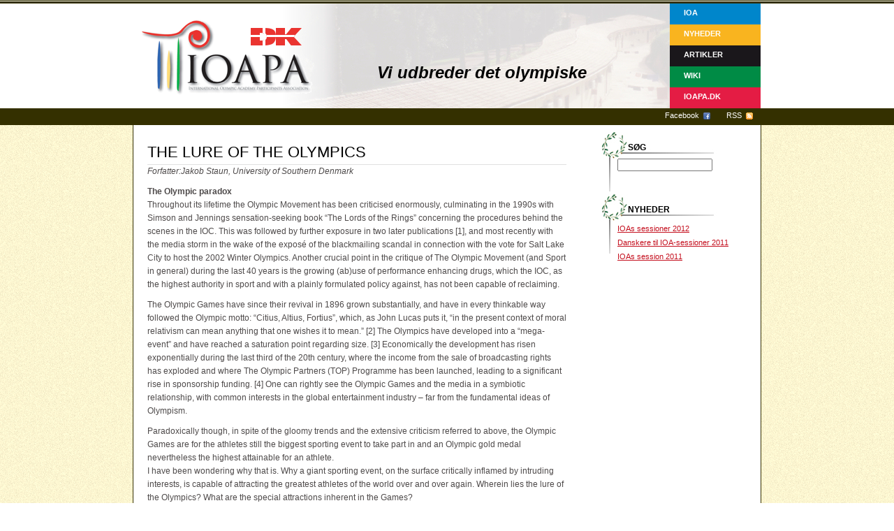

--- FILE ---
content_type: text/html; charset=UTF-8
request_url: http://www.ioapa.dk/artikler/the-lure-of-the-olympics/
body_size: 19309
content:
<!DOCTYPE html PUBLIC "-//W3C//DTD XHTML 1.0 Transitional//EN" "http://www.w3.org/TR/xhtml1/DTD/xhtml1-transitional.dtd">
<html xmlns="http://www.w3.org/1999/xhtml">

<head profile="http://gmpg.org/xfn/11">
<meta http-equiv="Content-Type" content="text/html; charset=UTF-8" />

<title>IOAPA.DK   &raquo; The Lure of the Olympics</title>

<meta name="generator" content="WordPress 4.3.34" />

<link rel="stylesheet" href="http://www.ioapa.dk/wp-content/themes/ioapa2010/style.css" type="text/css" media="all" />
<link rel="stylesheet" href="http://www.ioapa.dk/wp-content/themes/ioapa2010/print.css" type="text/css" media="print" />
<link rel="alternate" type="application/rss+xml" title="IOAPA.DK RSS Feed" href="http://www.ioapa.dk/feed/" />
<link rel="pingback" href="http://www.ioapa.dk/xmlrpc.php" />
<link rel="alternate" type="application/rss+xml" title="IOAPA.DK &raquo; The Lure of the Olympics Kommentarfeed" href="http://www.ioapa.dk/artikler/the-lure-of-the-olympics/feed/" />
		<script type="text/javascript">
			window._wpemojiSettings = {"baseUrl":"http:\/\/s.w.org\/images\/core\/emoji\/72x72\/","ext":".png","source":{"concatemoji":"http:\/\/www.ioapa.dk\/wp-includes\/js\/wp-emoji-release.min.js?ver=4.3.34"}};
			!function(e,n,t){var a;function o(e){var t=n.createElement("canvas"),a=t.getContext&&t.getContext("2d");return!(!a||!a.fillText)&&(a.textBaseline="top",a.font="600 32px Arial","flag"===e?(a.fillText(String.fromCharCode(55356,56812,55356,56807),0,0),3e3<t.toDataURL().length):(a.fillText(String.fromCharCode(55357,56835),0,0),0!==a.getImageData(16,16,1,1).data[0]))}function i(e){var t=n.createElement("script");t.src=e,t.type="text/javascript",n.getElementsByTagName("head")[0].appendChild(t)}t.supports={simple:o("simple"),flag:o("flag")},t.DOMReady=!1,t.readyCallback=function(){t.DOMReady=!0},t.supports.simple&&t.supports.flag||(a=function(){t.readyCallback()},n.addEventListener?(n.addEventListener("DOMContentLoaded",a,!1),e.addEventListener("load",a,!1)):(e.attachEvent("onload",a),n.attachEvent("onreadystatechange",function(){"complete"===n.readyState&&t.readyCallback()})),(a=t.source||{}).concatemoji?i(a.concatemoji):a.wpemoji&&a.twemoji&&(i(a.twemoji),i(a.wpemoji)))}(window,document,window._wpemojiSettings);
		</script>
		<style type="text/css">
img.wp-smiley,
img.emoji {
	display: inline !important;
	border: none !important;
	box-shadow: none !important;
	height: 1em !important;
	width: 1em !important;
	margin: 0 .07em !important;
	vertical-align: -0.1em !important;
	background: none !important;
	padding: 0 !important;
}
</style>
<!-- This site uses the Google Analytics by Yoast plugin v5.4.5 - Universal enabled - https://yoast.com/wordpress/plugins/google-analytics/ -->
<script type="text/javascript">
	(function(i,s,o,g,r,a,m){i['GoogleAnalyticsObject']=r;i[r]=i[r]||function(){
		(i[r].q=i[r].q||[]).push(arguments)},i[r].l=1*new Date();a=s.createElement(o),
		m=s.getElementsByTagName(o)[0];a.async=1;a.src=g;m.parentNode.insertBefore(a,m)
	})(window,document,'script','//www.google-analytics.com/analytics.js','__gaTracker');

	__gaTracker('create', 'UA-10586486-4', 'auto');
	__gaTracker('set', 'forceSSL', true);
	__gaTracker('send','pageview');

</script>
<!-- / Google Analytics by Yoast -->
<script type='text/javascript' src='http://www.ioapa.dk/wp-includes/js/swfobject.js?ver=2.2-20120417'></script>
<script type='text/javascript' src='http://www.ioapa.dk/wp-includes/js/jquery/jquery.js?ver=1.11.3'></script>
<script type='text/javascript' src='http://www.ioapa.dk/wp-includes/js/jquery/jquery-migrate.min.js?ver=1.2.1'></script>
<script type='text/javascript' src='http://www.ioapa.dk/wp-content/themes/ioapa2010/menu.js?ver=2.3'></script>
<link rel="EditURI" type="application/rsd+xml" title="RSD" href="http://www.ioapa.dk/xmlrpc.php?rsd" />
<link rel="wlwmanifest" type="application/wlwmanifest+xml" href="http://www.ioapa.dk/wp-includes/wlwmanifest.xml" /> 
<meta name="generator" content="WordPress 4.3.34" />
<link rel='canonical' href='http://www.ioapa.dk/artikler/the-lure-of-the-olympics/' />
<link rel='shortlink' href='http://www.ioapa.dk/?p=26' />
<!-- <meta name="NextGEN" version="2.1.7" /> -->
<link id='MediaRSS' rel='alternate' type='application/rss+xml' title='NextGEN Gallery RSS Feed' href='http://www.ioapa.dk/wp-content/plugins/nextgen-gallery/products/photocrati_nextgen/modules/ngglegacy/xml/media-rss.php' />
</head>
<body>
<div class="wrapper">
	
		<div id="head">
			
			<h1><a href="http://www.ioapa.dk/"><span>IOAPA.DK</span></a></h1>
			<h2>Vi udbreder det olympiske</h2>
			
			<div id="menu">
    			<ul>
							<li class='page-9 top menu-1'><a class='down' href='http://www.ioapa.dk/ioa/'>IOA</a><div class='floatlayer'><p class='backgroundlayer'></p><ul class='sub'><li class='page-31'><a href='http://www.ioapa.dk/ioa/danske-ioa-deltagere/'>Danske IOA deltagere</a></li><li class='page-44'><a href='http://www.ioapa.dk/ioa/ioapas-session-2003/'>IOAPAs session 2003</a></li><li class='page-45'><a href='http://www.ioapa.dk/ioa/ioas-post-graduate-session-2003/'>IOAs Post-Graduate session 2003</a></li><li class='page-50'><a href='http://www.ioapa.dk/ioa/ioas-session-for-unge-2002-cs/'>IOAs session for unge 2002 (CS)</a></li><li class='page-41'><a href='http://www.ioapa.dk/ioa/ioas-session-for-unge-2002-kbl/'>IOAs session for unge 2002 (KBL)</a></li><li class='page-42'><a href='http://www.ioapa.dk/ioa/ioas-session-for-unge-2002-lh/'>IOAs session for unge 2002 (LH)</a></li></ul><ul><li class='page-39'><a href='http://www.ioapa.dk/ioa/ioas-session-for-unge-2003-ad/'>IOAs session for unge 2003 (AD)</a></li><li class='page-40'><a href='http://www.ioapa.dk/ioa/ioas-session-for-unge-2003-mm/'>IOAs session for unge 2003 (MM)</a></li><li class='page-37'><a href='http://www.ioapa.dk/ioa/ioas-session-for-unge-2004-pb/'>IOAs session for unge 2004 (PB)</a></li><li class='page-38'><a href='http://www.ioapa.dk/ioa/ioas-session-for-unge-2004-th/'>IOAs session for unge 2004 (TH)</a></li><li class='page-34'><a href='http://www.ioapa.dk/ioa/ioas-session-for-unge-2005-hvo/'>IOAs session for unge 2005 (HVO)</a></li><li class='page-35'><a href='http://www.ioapa.dk/ioa/ioas-session-for-unge-2005-pj/'>IOAs session for unge 2005 (PJ)</a></li></ul><ul><li class='page-36'><a href='http://www.ioapa.dk/ioa/ioas-session-for-unge-2005-s/'>IOAs session for unge 2005 (SM)</a></li><li class='page-43'><a href='http://www.ioapa.dk/ioa/ioas-session-for-unge-2005-doas-briefing-af-danske-deltagere/'>IOAs session for unge 2005 &#8211; DOAs briefing af danske deltagere</a></li><li class='page-32'><a href='http://www.ioapa.dk/ioa/ioas-session-for-unge-2006-jm/'>IOAs session for unge 2006 (JM)</a></li><li class='page-33'><a href='http://www.ioapa.dk/ioa/ioas-session-for-unge-2006-mk/'>IOAs session for unge 2006 (MK)</a></li><li class='page-48'><a href='http://www.ioapa.dk/ioa/ioas-session-for-unge-2008-ast/'>IOAs session for unge 2008 (AST)</a></li><li class='page-47'><a href='http://www.ioapa.dk/ioa/ioas-session-for-unge-2008-kb/'>IOAs session for unge 2008 (KB)</a></li><li class='page-49'><a href='http://www.ioapa.dk/ioa/ioas-session-for-unge-2008-address-on-behalf-of-the-young-participants/'>IOAs session for unge 2008 &#8211; Address on behalf of the Young Participants</a></li></ul></div></li><li class='page-96 top menu-2'><a href='http://www.ioapa.dk/nyheder/'>Nyheder</a></li><li class='page-2 top menu-3'><a class='down' href='http://www.ioapa.dk/artikler/'>Artikler</a><div class='floatlayer'><p class='backgroundlayer'></p><ul class='sub'><li class='page-16'><a href='http://www.ioapa.dk/artikler/building-an-olympic-website/'>Building an Olympic Website</a></li><li class='page-27'><a href='http://www.ioapa.dk/artikler/critical-review-js/'>Critical Review (JS)</a></li><li class='page-14'><a href='http://www.ioapa.dk/artikler/critical-review-msm/'>Critical Review (MSM)</a></li><li class='page-15'><a href='http://www.ioapa.dk/artikler/cultural-analysis-of-arhus-stadium-anno-1920/'>Cultural Analysis of Århus Stadium anno 1920</a></li><li class='page-22'><a href='http://www.ioapa.dk/artikler/danish-national-olympic-session-2003/'>Danish National Olympic Session 2003</a></li><li class='page-23'><a href='http://www.ioapa.dk/artikler/den-konstruerede-sportsud%c3%b8ver/'>Den konstruerede sportsudøver</a></li></ul><ul><li class='page-20'><a href='http://www.ioapa.dk/artikler/den-olympiske-iscenes%c3%a6ttelse/'>Den Olympiske Iscenesættelse</a></li><li class='page-175'><a href='http://www.ioapa.dk/artikler/fra-aboriginere-til-bananer-i-pyjamas/'>Fra aboriginere til Bananer i pyjamas</a></li><li class='page-29'><a href='http://www.ioapa.dk/artikler/graesk-volleyballfest/'>Græsk volleyballfest</a></li><li class='page-11'><a href='http://www.ioapa.dk/artikler/jimmy-carter-lederstil-og-boykot/'>Jimmy Carter &#8211; Lederstil og boykot</a></li><li class='page-19'><a href='http://www.ioapa.dk/artikler/kan-de-olympiske-lege-stoppe-krig/'>Kan de Olympiske Lege stoppe krig?</a></li><li class='page-12'><a href='http://www.ioapa.dk/artikler/ol-og-politik/'>OL og politik</a></li><li class='page-21'><a href='http://www.ioapa.dk/artikler/olympism-and-its-ethic/'>Olympism and its Ethic</a></li></ul><ul><li class='page-25'><a href='http://www.ioapa.dk/artikler/olympisme-en-ideologi/'>Olympisme; En ideologi?</a></li><li class='page-17'><a href='http://www.ioapa.dk/artikler/programming-an-olympic-website/'>Programming an Olympic Website</a></li><li class='page-18'><a href='http://www.ioapa.dk/artikler/qa-ioapa-dk-webmaster/'>Q&#038;A – IOAPA.DK Webmaster</a></li><li class='page-13'><a href='http://www.ioapa.dk/artikler/sport-psychology-and-olympism-how-research-on-learning-transferable-life-skills-through-sport-can-help-the-olympic-ideal-become-a-reality/'>Sport Psychology and Olympism: How Research on Learning Transferable Life Skills Through Sport Can Help The Olympic Ideal Become a Reality</a></li><li class='page-24'><a href='http://www.ioapa.dk/artikler/the-2003-danish-torch-relay/'>The 2003 Danish Torch Relay</a></li><li class='page-26 current'><a href='http://www.ioapa.dk/artikler/the-lure-of-the-olympics/'>The Lure of the Olympics</a></li><li class='page-28'><a href='http://www.ioapa.dk/artikler/til-ols-strandfest/'>Til OL&#8217;s strandfest</a></li></ul></div></li><li class='page-5 top menu-4'><a href='http://www.ioapa.dk/wiki/'>Wiki</a></li><li class='page-10 top menu-5'><a href='http://www.ioapa.dk/ioapa-dk/'>IOAPA.DK</a></li>    			</ul>
			</div>
			
			<div id="navbar">
					 <ul>
					 		 <li class="facebook"><a href="http://www.facebook.com/group.php?gid=119486891416059" title="IOAPA.DK p&aring; Facebook">Facebook</a></li>
							 <li class="rss"><a href="http://www.ioapa.dk/feed/" title="IOAPA.DKs nyhedsfeed">RSS</a></li>
					 </ul>
			</div>
		
		<!--afslutter head-->
		</div>
	
		<div class="wrapper2">
		<div id="content">
<!--page.php-->

	<!--loop starts-->
    
			<div class="posts">

		<!--shows the title-->
			<h2 id="post-26">The Lure of the Olympics</h2>
			
		<!--shows meta-information -->			
			<ul class='post-meta'>
<li><span class='post-meta-key'>Forfatter:</span>Jakob Staun, University of Southern Denmark</li>
</ul>
		
		<!--starts text-->
			<p><strong>The Olympic paradox</strong><br />
Throughout its lifetime the Olympic Movement has been criticised enormously, culminating in the 1990s with Simson and Jennings sensation-seeking book “The Lords of the Rings&#8221; concerning the procedures behind the scenes in the IOC. This was followed by further exposure in two later publications [1], and most recently with the media storm in the wake of the exposé of the blackmailing scandal in connection with the vote for Salt Lake City to host the 2002 Winter Olympics. Another crucial point in the critique of The Olympic Movement (and Sport in general) during the last 40 years is the growing (ab)use of performance enhancing drugs, which the IOC, as the highest authority in sport and with a plainly formulated policy against, has not been capable of reclaiming.</p>
<p>The Olympic Games have since their revival in 1896 grown substantially, and have in every thinkable way followed the Olympic motto: &#8220;Citius, Altius, Fortius&#8221;, which, as John Lucas puts it, &#8220;in the present context of moral relativism can mean anything that one wishes it to mean.&#8221; [2] The Olympics have developed into a &#8220;mega-event&#8221; and have reached a saturation point regarding size. [3] Economically the development has risen exponentially during the last third of the 20th century, where the income from the sale of broadcasting rights has exploded and where The Olympic Partners (TOP) Programme has been launched, leading to a significant rise in sponsorship funding. [4] One can rightly see the Olympic Games and the media in a symbiotic relationship, with common interests in the global entertainment industry &#8211; far from the fundamental ideas of Olympism.</p>
<p>Paradoxically though, in spite of the gloomy trends and the extensive criticism referred to above, the Olympic Games are for the athletes still the biggest sporting event to take part in and an Olympic gold medal nevertheless the highest attainable for an athlete.<br />
I have been wondering why that is. Why a giant sporting event, on the surface critically inflamed by intruding interests, is capable of attracting the greatest athletes of the world over and over again. Wherein lies the lure of the Olympics? What are the special attractions inherent in the Games?<br />
In the following I will try to examine more closely the above mentioned questions, by taking a specific look at the Olympic ideals [5] contrary to the realities in the world of sports. To really comprehend the attraction of the Olympics it is necessary to put oneself in the athletes&#8217; place and not just contemplate the phenomenon from without. Therefore I will take different athletes&#8217; comments on participating in the Olympic Games as my point of departure, to try to reach the essence of their Olympic experience.</p>
<p><strong>The sport under fire</strong><br />
Through the 1970s and 80s sport was heavily criticised by left-wing cultural critics. Sport was blamed for being a reflection of the capitalist society, which it originated from. Parallels were drawn from capitalist ideas about the logic of the market forces and the everlasting strive for growth to the high performance athletes&#8217; quest for records and urge for economic interests. The growing violence and aggression in sport was expressive of an increased selfishness and individuality as well. French Jean-Marie Brohm, one of the most influential of the Marxist sports critics, saw the Olympic Games as a symbol of &#8220;the capitalist sport-industry&#8221; and called for anti-Olympic propaganda:</p>
<p><em>Quel Corps? Seeks to aid all comrades, all trade union and political organisations to develop the necessary anti-Olympic activity and expose the Games for the masquerade they are. The Olympics serve to camouflage the class struggle. They are the highest expression of the moronic sports spectacle, hammering home the ideology of the ruling class. They are the most spectacular example of the repressive functions of the institutions of sport which is a brake on the struggle of workers everywhere against their bourgeoisies and bureaucracies. </em>[6]</p>
<p>According to Brohm&#8217;s analogies the athletes were victims of the institutional repression of sport. They were exposed for &#8220;brainwashing and Pavlovian conditioning&#8221; [7] when they were sent to training camps or &#8220;detention centres&#8221;. The athletes were, according to the Marxist sport critique, alarmingly reified. They were tools of the men in power, acted on false consciousness and had nothing to object to the organisation of trainers, doctors and psychologists, who were responsible for &#8220;manipulation of human robots&#8221; and &#8220;totalitarian mobilisation of the athletes to produce maximum performance&#8221;. [8]</p>
<p>Since mid-70s when Brohm brought this spate of words against the Olympic Movement and high-performance sport in general, and &#8220;killed Coubertin a second time&#8221; as Yves Pierre Boulongne has expressed it [9], sports criticism has reflected the political development of society. Thus the last 10-15 years the critical currents have been concentrating on the rage of the &#8220;doping ghost&#8221;, the economical influence in the world of sports (and not least the connection of &#8220;the two evils&#8221;) and anti-democratic forms of organisations. So the present sports criticism depicts, exactly as the early criticism albeit in another &#8220;wrapping&#8221;, the appearances of sport as a reflection of contemporary age.<br />
As mentioned above the Olympic Movement has not escaped the criticism. A number of critics of the Olympic Movement have approached the problems from a regional or national perspective focusing on the financial and social consequences of hosting the Olympic Games (or just joining the bidding process). Helen Lenskyj represents this critical approach to the Olympics. In her book &#8220;The Best Olympics Ever? Social Impacts of Sydney 2000&#8221; she describes, among other issues, how the media&#8217;s presentation of the Olympic Games as a valuable acquisition for Sydney and for the entire New South Wales conceals the economical and social costs for the weakest part of society in particular. She points out the great environmental expenses in the construction of the cycling velodrome, the beachvolleyball stadium and other Olympic arenas. She also shows how the organisers, the &#8220;white&#8221; and liberal Australians, create a misconception in the international society by employing the native Aboriginal in ceremonial- and in public relations. We are given the impression that the Olympic Games have a positive effect on conditions for the poor and native inhabitants. This however is not the case [10]. Through the book she generally argues for her point of view, that &#8220;the Olympic metaphors&#8221; which characterises the Olympic discourse [11] are used to mythologize</p>
<p><em>&#8220;the pure Olympic Athlete&#8221; and &#8220;pure Olympic sport&#8221; &#8211; ahistorical and decontextualised concepts that obscure the everyday business, political, and sporting practises that comprise the Olympic industry. </em>[12]</p>
<p>Lenskyj calls further attention to the resemblance between &#8220;the Olympic circus&#8221; and the 1970s American fitness movement. Critics then renamed the fitness movement to &#8220;the fitness industry&#8221; when it were elucidated, that in reality it was more business than fitness and that profit was the overriding end. In keeping with this the Olympic Movement is now referred to as &#8220;the Olympic Industry&#8221; by many of its critics.<br />
<em>Obviously more complex than a mere sixteenday sporting event, the Olympics are systematically organized to maximize private sector investment, to generate multi-billion-dollar television revenues, and to capitalize on the competition between transnational corporations for exclusive Olympic sponsorship status.</em>[13]</p>
<p>According to the present critics, sport is rotten and destroyed by commercial interests. Sport has dissociated itself too far from the moral and educational ideals, which since the development of modern sport have been the legitimacy of the global support to sport and which are celebrated in the Olympic discourse.<br />
The question is whether there are traces of any Olympic spirit in the present world of sport.<br />
Is Coubertin&#8217;s directions hopelessly outdated, or is there an explanation of the apparent deviation from the highly celebrated ideals?</p>
<p><strong>The Spirit of Sport vs. the Essence of Sport</strong><br />
It is Coubertin&#8217;s ideals of sport that has made the basis of the dogmatic conception of sport as an educational and character building phenomenon, which has characterised the debate about sport&#8217;s societal role in modern time. In Dopingdjævlen (1999) (&#8220;The Doping Devil&#8221; [14]) the Danish scholar Verner Møller challenged the obvious idea that sport is a moral good, by suggesting that sport rather than being seen as a moral phenomenon belongs to the field of aesthetics. Since then in the anthology Sportens forførende skønhed (2002) (&#8220;The Seductive Beauty of Sport&#8221;) Møller has expanded this thought and has realised that a true understanding of sport as a phenomenon is best achieved by examining the difference between the Spirit of Sport and the Essence of Sport.<br />
The Spirit of Sport is to be seen as the ideals of sport; the pedagogical and moral values that sport should urge to and express, which stems from Coubertin&#8217;s enthusiasm for what he saw in the English Public Schools in the late 19th century. The fallacies that result from substituting the spirit of sport with sport itself paint a false picture of sport and render a genuine understanding of the realities and different appearances of sport.<br />
Coubertin, who predominantly has been read as an advocate for sport as a moral good, however could see that sport &#8220;needs the freedom of excess. That is its essence, its reason for being, the secret of its moral value.&#8221; [15] Here we see the cornerstone of the Essence of Sport &#8211; its excessive character, most expressively exemplified in the Olympic motto &#8220;Faster &#8211; Higher &#8211; Stronger&#8221;. Implicit herein is the athletes&#8217; pursuit of excellence and priority of performance and results above anything else (even health in some cases). The contrast between the moderate Spirit of Sport and the excessive Essence of Sport becomes even more pronounced in this Coubertin quotation:</p>
<p><em>&#8220;Sport is not physical exercise which is good for everyone on account of its being wise and moderate; sport is the pleasure of the strong, or of those who want to be physically and morally strong. Nothing would kill it more surely than the desire to imprison it within a moderation which is contrary to its essence.&#8221;</em>[16]</p>
<p>When the excessive character of sport is separated from its spirit and ideals, the often extreme appearances of the world of sport in the year 2003 is thus, following this line of thoughts, made more comprehensible. However the press and the sports organisations are compelled to turn a blind eye to these facts and condemn the realities of sport. The reason being that acknowledging that it is the deepest essence of sport, and not a detrimental influence from without, that drives &#8220;evil&#8221; into sport will question the hitherto legitimacy of sport.<br />
Separating essence and spirit of sport is of course a simplification of reality &#8211; as any other theoretical method. The two sides are mutually interwoven, depending on and resulting from each other. One could consider whether it would be more fruitful and perhaps depict a more precise picture simply to divide the world of sport into a high performance “show sport” representing what I have called the essence of sport and an amateur sport maintaining the old virtues and ideals. This would nonetheless just be another simplification of the realities, eliminating any common features between the two types of sport. And since it is widely acknowledged that it is the broadness of participation in sport that creates the elite it would not help us understanding [17] It would probably be without difficulty to find Coubertin quotations to support this division as well, since his thoughts and writings apparently developed throughout his lifetime reflecting his own intellectual development and the parallel development in the world of sports. Thus one could easily find self-contradictory statements in his writings ranging over young age in the late 19th century to his death in 1937.<br />
I like the thought of sport as an essential phenomenon, with a specific fundamental essence implicit in all sporting engagement &#8211; whether this would be the regional wrestling championships for boys under the age of 12 or the Olympic 100 meter final. To understand sport as this essential phenomenon I find Møller’s method most useful, since it explains at one time the diversities and common features of different sports.</p>
<p>The separation of essence and spirit of sport does not necessarily imply that the spirit and ideals are absent in the world of sport. They are on the contrary shown before any sport competition, when the contestants are greeting and showing respect for one another. And in an Olympic context to a considerable extent during the gatherings in the Olympic Village and during the ceremonies, where the athletes are mixed and the competition is not top priority (for a short while). When the athletes on the other hand enter the stadium or the boxing ring and the match is going on, it is the Essence of Sport that reigns and the athletes will do everything in their power to defeat their opponents. Then again after the competition the athletes throw their arms round the opponents&#8217; necks, accepting each other’s opposition with thanks &#8211; and the Spirit of Sport is present again. Of course this is a very simplified example, but nonetheless it comes close to the reality.<br />
With the distinction between the spirit- and the essence of sport in remembrance, and bearing in mind that the one notion does not exclude the other it might now be easier to relate to the athletes&#8217; &#8220;obsession&#8221; of participation and success at the Olympic Games.</p>
<p><strong>Olympism and national identity</strong><br />
In a sporting context the Olympic Games do not appear to be essentially different from other major events like European- or World Championships (EC/WC); it is to a great extent the same competitors, the same top-level sporting standard [18] and apparently just another championship in sequence.<br />
But realities are different. The Olympic Games are for most of the athletes entirely different than any other sporting event. The former Danish Olympic champion in badminton Poul-Erik Høyer describes it before Sydney 2000 like this:</p>
<p><em>“The Olympic Games is one of my greatest experiences. It has meant a lot to me. To be together with a lot of other sports, taking part in something common and share the same intense atmosphere. It is so great&#8230;.” </em>[19]</p>
<p>It is particularly the special atmosphere that exists in the Olympic Village, where all the athletes are accommodated mixed among the different sports and living next door to athletes from other nations plus the participation in the traditional and ritual ceremonies, that separates the Olympic Games from other international competitions.<br />
High performance sport is a hard-bitten and highly specialised profession. Most commonly the athletes are solely occupied by their own sport. At the Olympics then, they acquire a feeling of constituting a national team with athletes from other sports and get the opportunity to learn from each other’s experiences, traditions and methods of training. Furthermore the national team spirit and the acquaintances across sports incite the athletes to visit the Olympic arenas and cheer their team colleagues, to an extent where it does not bother their own competition or the preparations for coming competitions. None of the athletes in the role of the spectator are startled at their colleagues’ excessive urge to win. For them it is an act of naturalness that the endeavour of Sport is expressed during the competition, and acclamation and support further stimulate it. Conversely, for the athlete engaged in competition, it is an experience in the true Olympic Spirit to feel the support from the team members of the national team.<br />
The former chef de mission of the Danish Olympic Team John Christensen tells about the Olympic experience. First about the entry at the Olympic Stadium at the Opening Ceremony<br />
<em>“When we with the Dannebrog </em>[20]<em> in head of the procession enter the Olympic Stadium [&#8230;] even the most hardened get a lump in their throat. It simply gives a kick, an intense experience that can’t be described.” </em>[21]</p>
<p>and he continues about the life in the Olympic Village</p>
<p><em>“[&#8230;] it causes a mood of elation, a feeling of being one big family [&#8230;] I know, that some of the former participants are looking forward exactly to this part of the Games. And I hope, that they can draw the new into the fellowship, so everybody get to know each other across sports.[&#8230;] In fact I will put it like this: that there is actually some truth in saying, that the Olympic Spirit is over us.” </em>[22]</p>
<p>The voluminous interest from the media and the surrounding world and the above mentioned special national team experiences are some of the major differences between e.g. World Championships and Olympic Games. Fivefold Olympic rowing-champion English Steven Redgrave in short describes the difference like this<br />
<em>&#8220;When you are world champion, it&#8217;s for a year, when you are Olympic champion it&#8217;s for life.&#8221; </em>[23]</p>
<p>and continues in the same interview about his Olympic experiences</p>
<p><em>&#8220;I&#8217;ve been a flag bearer at the Opening Ceremony twice, that&#8217;s something special, it&#8217;s only the Olympic Games that has it, bringing all sports together, it&#8217;s fantastic, the Dream team and the tennis players wanting to be there to join the amateurs. They are doing it because of what the Olympics are.&#8221; </em>[24]</p>
<p>It is in fairness to say that the statements above originate from one of the Olympic Movement’s most honoured and highly appreciated athletes, who has achieved unique results through several Olympic Games in succession and hence attained a high status in the Olympic annals. Ignoring that however agreement still prevail among the athletes, that the Olympic Games has got something that e.g. EC and WC do not have.<br />
Whether Redgrave is right considering the highly paid basketball- and tennis players, I will further examine in the following section, where focus will be on the commercial interests in the Olympic Games.</p>
<p><strong>Olympic Games and the commercial interest</strong><br />
As mentioned in the prefatory remarks, one can rightly see the Olympic Games and the media in a symbiotic relationship. Great amounts of money have made their entry into the Olympic Movement long ago, and every more or less decent businessman is trying to profit from the Olympic Games. It is a gold mine to be linked to the Olympic Movement, which is why advertising campaigns before and during the Games often make use of so-called “ambush-marketing” and import Olympic connotations as e.g. the Olympic Rings, known world-class athletes or sentences from the Olympic discourse in the advertisements. The IOC though is highly aware of protecting their “brand” &#8211; the Olympic Rings &#8211; and had few months before the Sydney Games lawfully closed more than 1800 unofficial web-pages taking advantage of official IOC trademarks. [25]<br />
That the media (predominantly the TV-companies) and other companies with economical interests in the Olympic Games have had such a power and influence on the planning and carrying through of the Games and high performance sport in general is not an unambiguous disadvantage for the athletes, although highly disapproved of the critics of sport and of the Olympic Movement. On the contrary the Olympic Games are for many small and marginal sports a much-needed opportunity to obtain coverage in the media. Especially in present day when the media interest and the money are concentrated on a chosen few sports as for instance football, tennis and golf, where the biggest stars and the highest wages and sponsor contracts appear. The 16 days of the Olympic Games are thus also a showroom for athletes of minor sports, where a good performance, a sound personality and a twinkle in the eye might lead the way to a profitable contract. [26]<br />
To please the sponsors and the media co-operators, the IOC is trying to popularise the Olympic Games by enticing the biggest American NBA basketball stars and the best professional football players to join. Other means are taken into action such as changing the rules and restrictions of the sports to make them more suitable for TV broadcasting, with the introduction of a new dress code in women’s volleyball as a preferential example. By such initiatives the IOC risks watering down its own product.</p>
<p><em>“We have to do with a concept, which basal ingredients of sport, competition, progress, internationalism, youth, celebration and fun in spite of a lot of small changes, has been unchallenged for generations. The Olympic Games are unique as compared to other global events such as World Cup in football, especially by their diversity.” </em>[27]</p>
<p>The International Football Federation &#8211; FIFA &#8211; has realised what it is all about. FIFA has decreed that the Olympic football tournament is for players under the age of 23, to ensure focus and attention about their own “mega event” with the biggest and most fêted stars.</p>
<p>In the quotation above Steven Redgrave praises the Olympic Games as a universal arrangement, where all athletes of the world gather in perfect harmony. He is particularly impressed with the fact that the Olympic Movement [28] is capable of attracting the major stars of the American Dream Team in basketball and the tennis players of the ATP- and WTA-tour, who are among the highest paid athletes in the world.<br />
I am under the impression that Redgrave is flattering the realities when saying so. In contrast to his view there are several examples that the athletes from the highly paid sports are not competing at the Olympics, or are allured by the outward circumstances. The Dream Team was accommodated at a nearby luxury hotel in Barcelona 1992, due to circumstances expressed by player John Stockton: “the Olympic spirit for me is to beat the other athletes of the world, not live with them.” [29]<br />
They were like circus horses and enjoyed the great publicity and personal promotion.<br />
Concerning the tennis players &#8211; Swiss Martina Hingis was one of the female players not participating in Sydney 2000; she found it wearisome to go to Australia twice in one year&#8230;. [30] Several other players cancelled their engagement in the Olympics shortly before the start of the tournament with injuries as the most frequent reason. Following the same line there were only 3 players of the men’s top-10 world ranking participating in the Atlanta Olympics. [31] These examples demonstrate that an Olympic gold medal is not worth mentioning in the tennis sport, where the most outstanding is to win a Grand Slam tournament. [32] It is after all remarkable that the Olympic Games are not rated higher in the tennis world, since tennis is considered to be a decent gentleman sport originally played by the aristocracy in the distinguished English clubs. Wimbledon, the most traditional tournament of all, is even characterised by rituals and virtues almost taken out of the Olympic discourse.</p>
<p>Perhaps the reason why the Olympic Games are more attractive in one sport than another can be found in the history of the Olympics. There are sports more classical than others. As an example there are people that holds the opinion that the Olympic Games’ “official” starting-day is the day the track and field events commence at the Olympic Stadium. This might be bound up with the fact that athletics (the stade-race [33]) was the first known event at the Ancient Olympic Games. Other classical sports &#8211; like wrestling, shooting and fencing &#8211; have like athletics been scheduled since the first Modern Olympic Games in Athens in 1896. Tennis was played at the Games in Athens as well, but was taken of the programme to the Amsterdam Games in 1928 not to be included until 60 years later in Seoul 1988. Basketball was first scheduled in 1936 in Berlin and for women as late as in Montreal 1976. Herein part of the explanation may lie why the Olympic Games are not ascribed the almost mythical value, as is the fact in classical sports. [34] Another explanation could be found in the amateur/professional traditions of the sports, which I will not elaborate on here &#8211; in so far as it would require its own paper.<br />
Likewise cycling, a sport which if any is said to be a product of modernity, has been an Olympic sport since 1896. But neither in cycling the special Olympic attraction seems to be inherent. The cycling community is renown for having a most specific culture and are characterised by having different obvious attitudes than other sports, with the doping scandals as an example fresh in memory. [35]<br />
Several cyclists have apparently (like more basketball- and tennis players) predominantly external motives for competing at the Olympic Games. In an article in the Danish Sports-Federation’s magazine Idrætsliv about the expectations and chances of medals for the Danish national cycling team in Sydney 2000, Jimmi Madsen stated:</p>
<p><em>“When you are to sign for contracts and must go further in the cycling community, it is only the gold that counts. The Danes might be satisfied with silver &#8211; I am not.” </em>[36]</p>
<p>Naturally as all other high performance athletes he is going for the gold. Nike did actually hit the nail on the head with the commercial “You don’t win silver, you lose gold!”, which almost catches up with the Olympic motto in the power of expressing the essence of sport most precisely. Still the remark says that it is the opportunity of ensuring a good basis for the coming contract bargaining that is his motive for participating, not the pleasure of representing Denmark at the Olympic Games, as he had done three times before and therefore if any should know what to expect.<br />
A picture is delineated of some certain sports which do not care a hoot about the Olympic ideals and in which the athletes are more determined on profitable contracts and sponsor agreements.<br />
I think that Steven Redgrave has seen the realities through “Olympic eyes” and that unfortunately the facts are not as unequivocal as he expresses. The differences in the sports’ affinity to the Olympic Movement might be explained by a combination of the history of the sports, their traditions and specific cultures, the amateur vs. professional status of the implied athletes, the media exposure of the sports and economical foundation derived from that.</p>
<p><strong>The magic of the Olympics</strong><br />
As already mentioned a lot of critics find the Olympic idea outdated; they think that sport has dissociated itself too far from the thoughts and ideals, that are the basis of the Olympic idea. What is more interesting and should be given more importance is the attitudes and experiences of the involved athletes. The Danish sailor Michaëla Ward, who was in Sydney running for election to the IOC’s Athletes Commission, gave the following answer to the question whether the IOC scandals had had an impact on the athletes’ attitude to the Olympic Games:</p>
<p><em>“No, I will not say that it has. For most of the sailors the Olympic Games are still the highest attainable. <strong>A gold medal has not been devalued for that reason</strong>. [&#8230;] I do not think that the sailors are considering the problems.” </em>[37]</p>
<p>The above states clearly that even though some IOC members are not playing the game, it does not change the fact that Olympic gold unequalled is the greatest for an athlete. It is not necessary though to sense the medal and the sweetness of success to know the magic of the Olympics, which the following quotation from a press representative of the Danish Olympic team is a clear example of:</p>
<p><em>“One can have strong reservations about commercialism and “dollar control” of this event, but when you witness the atmosphere in the Olympic Village, where all top athletes of the world are walking around in all friendliness, I think the idea of the Games lasts.&#8221; </em>[38]</p>
<p>In conclusion the majority of the athletes are still experiencing a special Olympic attraction, which is unique in a usually cynical and lonely world of high performance sport. However the previous section revealed that there are exceptions, for whom lucrative contracts and economical interests are apparently a greater incentive than the indefinable Olympic experience.<br />
The Olympic Games are unique in the capacity of their diversity. A diversity of sports, cultures, religions and traditions, which altogether causes the attraction that constantly allures the athletes of the world. The Olympic experience is characterised by a combination of the ideals of sport and the essence of sport. By the joy and enthusiasm for the social community with other athletes nationally and internationally before, during and after the competitions. By the combination of the utmost striving for the highly esteemed Olympic gold and the rapture of the traditional rituals and ceremonies.<br />
The Olympic Games are “the symbolic midsummer festival in the life cycle of an athlete” says Olympic historian Arnd Krüger in his book Ritual and Record. [39] A statement the English born long jumper Fiona May (now competing for Italy), who gets the last word, agrees in:</p>
<p><em>“The Olympics is the pinnacle of an athlete’s career and track and field is what makes the Olympics so special. [&#8230;] There is also the history behind the event. It is not about money and fame, it’s about being an athlete. [&#8230;] The Olympics are more meaningful, more spiritual than any other competition. They are special.”</em>[40]</p>
<p><strong>References<br />
</strong>Balzar, John (1999). Alene i Yukon &#8211; verdens hårdeste hundeslædeløb. Lindhardt &amp; Ringhof, Copenhagen.</p>
<p>Bang, Søren (2000a). Det olympiske håb. In: Idrætsliv, nr. 4, 2000. Mølholm, M.M. (ed.) Danish Sports-Federation.</p>
<p>Bang, Søren (2000b). Jimmi Madsen går efter guldet. In: Idrætsliv, nr. 9, 2000. Mølholm, M.M. (ed.). Danish Sports-Federation.</p>
<p>Barney, Robert K., Wenn, Stephen R. &amp; Scott, G. Martyn (2002). Selling the Five Rings. The International Olympic Committee and the Rise of Olympic Commercialism. The University of Utah Press.</p>
<p>Bender, Johan, Brok, Anders &amp; Jørgensen, Per (2000). På sporet af det olympiske. Danish Sports-Federation / Danish Olympic Academi.</p>
<p>Brohm, Jean-Marie (1978). Sport &#8211; A Prison of Measured Time. London.</p>
<p>Coubertin, Pierre de (2000). Olympism. Selected Writings. Editing Director: Norbert Müller. IOC, Lausanne.</p>
<p>Hobermann, John (1986). The Olympic Crisis. Sport, Politics and Moral Order. New Rochelle, New York.</p>
<p>Idorn, John (1996). Idorn&#8217;s OL-historie. Gyldendal.</p>
<p>Jørgensen, Per (2000). Væk med fodbold og journalister! In: Idrætsliv, nr. 10, 2000. Mølholm, M.M. (ed.). Danish Sports-Federation.</p>
<p>Lenskyj, Helen Jefferson (2002). The Best Olympics Ever? Social Impacts of Sydney 2000. State University of New York.</p>
<p>Lucas, John A. (1992). Future of the Olympic Games. Human Kinetics, USA.</p>
<p>Miller, David (2001). Why the olympic games must, and will, survive. In: Olympic Review XXVII-36, IOC.</p>
<p>Milling, Hanna Britt (2000a). Fra stjerne til lærling. In: Idrætsliv, nr. 3, 2000. Mølholm, M.M. (ed.). Danish Sports-Federation.</p>
<p>Milling, Hanna Britt (2000b). OL giver et kick. In: Idrætsliv, nr. 9, 2000. Mølholm, M.M (ed.) Danish Sports-Federation.</p>
<p>Møller, Verner (1999). Dopingdjævlen &#8211; analyse af en hed debat. Gyldendal, Copenhagen.</p>
<p>Møller, Verner &amp; Povlsen, Jørgen (eds.) (2002a). Sportens forførende skønhed. University Press of Southern Denmark.</p>
<p>Møller, Verner (2002b). Cykelsport og fremskridtsoptimisme. In: Idrætshistorisk årbog 2001 &#8211; Sportens væsen og uvæsen. Hansen, Jørn &amp; Skovgaard, Thomas (ed.). University Press of Southern Denmark.</p>
<p>Senn, Alfred E. (1999). Power, Politics, and the Olympic Games. Human Kinetics, USA.</p>
<p>Swadling, Judith (1999). The Ancient Olympic Games. (Second edition). British Museum Press, London, UK.</p>
<p><strong>Notes<br />
</strong>[1] Andrew Jennings: The New Lords of the Rings (1996) and Andrew Jennings: The Great Olympic Swindle (2000).<br />
[2]  Lucas (1992).<br />
[3]  One of the policies of the present IOC-president Mr. Jacques Rogge is that The Olympic Games must not grow bigger in size. An IOC-Commission is right now evaluating the Olympic program to find out where to cut down the size and extent of the games.<br />
[4]  The Olympic Partners (TOP) are a number of world-wide companies buying exclusive rights from the IOC to market their own products in connection with the Olympic Games and to use the five Olympic rings in marketing. Bender (2000). The Olympic Partners counts &#8211; in the writing moment &#8211; Coca Cola, Hancock, Kodak, McDonalds, Panasonic, Samsung, Schlumberger Sema, Sports Illustrated/Time, VISA and Xerox. (<a href="http://www.olympics.org/" onclick="__gaTracker('send', 'event', 'outbound-article', 'http://www.olympics.org/', 'www.olympics.org');">www.olympics.org</a>).<br />
[5]  I will in the present paper use the concepts Olympic ideals and Ideals of Sport indiscriminately, since I find them only distinct by the context.<br />
[6]  Brohm (1978).<br />
[7]  Brohm (1978).<br />
[8]  Brohm (1978).<br />
[9]  Lucas (1992).<br />
[10]  A distinct parallel to Brohm&#8217;s criticism of Sports&#8217; (here exemplified with the Olympic Movement) exploitation of man.<br />
[11]  As for instance olympism, &#8220;Olympic spirit&#8221;, &#8220;the Olympic family&#8221; etc.<br />
[12]  Lenskyj (2002).<br />
[13]  Lenskyj (2002).<br />
[14]  In the process of being translated into English.<br />
[15]  Coubertin (2000).<br />
[16]  Hobermann (1986).<br />
[17]  “For every hundred who engage in physical culture, fifty must engage in sports. For every fifty who engage in sports, twenty must specialize. For every twenty who specialize, five must be capable of astonishing feats. All this holds together and is interrelated.” Coubertin (2000).<br />
[18]  The sporting level is in fact lower at the Olympic Games in some sports. For instance in handball, which is very widespread in most European nations, the European Championships are a far more difficult tournament than the Olympic handball tournament, since all continents must be present at the Olympics and only five European nations are allowed to participate. Similarly in other sports, there are restrictions on how many athletes each nation must enter.<br />
[19]  Milling (2000a). (My translation).<br />
[20]  The name of the Danish flag.<br />
[21]  Milling (2000b). (My translation).<br />
[22]  Milling (2000b). (My translation).<br />
[23]  Miller (2001). (My translation).<br />
[24]  Miller (2001). (My translation).<br />
[25]  Barney (2002).<br />
[26]  In Denmark, curling has underwent a “boom” in the wake of the success in the Nagano Olympics where the Danish women’s team won silver medals and got a good press.<br />
[27]  Jørgensen (2000).<br />
[28]  Who since the IOC Congress in Baden-Baden in 1981 has abandoned the “pure amateur code”. Lucas (1992).<br />
[29]  Senn (1999).<br />
[30]  Politiken, July 27th 2000.<br />
[31]  “Agassi stands tallest on throne”, Los Angeles Times, August 4th 1996.<br />
[32]  The generic term for Australian Open, French Open, Wimbledon and US Open.<br />
[33]  Swadling (1999).<br />
[34]  Historical facts are from Idorn (1996).<br />
[35]  Møller (1999) and Møller (2002b).<br />
[36]  Bang (2000b). (My translation).<br />
[37]  Bang (2000a). (My translation and my italics).<br />
[38]  “Dagens olympianer: Større end forventet” Politiken, September 28th 2000. (My translation).<br />
[39]  Lucas (1992).<br />
[40]  “Lure of Gold is so Strong for May.” Derby Evening Telegraph, September 4th 2000.</p>
					
		<!--shows number of pages-->
			

	<!-- do not delete-->
	  	
	<!--page.php end-->
		
				<div id="post_meta">
						
						<p class="postmetadata alt">
						
    						
								Du kan f&oslash;lge alle kommentarer gennem <a href='http://www.ioapa.dk/artikler/the-lure-of-the-olympics/feed/'>RSS 2.0</a> feedet.
    
    						    							<!-- Du kan <a href="#respond">skrive en kommentar</a>, eller efterlade et <a href="http://www.ioapa.dk/artikler/the-lure-of-the-olympics/trackback/" rel="trackback">trackback</a> fra din egen side.-->
    							Du er meget velkommen til at <a href="#respond">skrive en kommentar</a> til denne side.
    
    												
						  					</p>
							
				</div>		
	<!--opens comments.php-->
		
<!-- You can start editing here. -->


			<!-- If comments are open, but there are no comments. -->

	 


<div class="respond">

<h3><a name="respond" href="#respond">Skriv en kommentar</a></h3>
<div>
<div class="cancel-comment-reply">
	<small><a rel="nofollow" id="cancel-comment-reply-link" href="/artikler/the-lure-of-the-olympics/#respond" style="display:none;">Klik her for at annullere svar.</a></small>
</div>


<form action="http://www.ioapa.dk/wp-comments-post.php" method="post" id="commentform">


<p><label for="author">Navn (skal udfyldes)</label><br />
<input type="text" name="author" id="author" value="" size="40" tabindex="1" aria-required='true' /></p>

<p><label for="email">E-mail (bliver ikke vist) (skal udfyldes)</label><br />
<input type="text" name="email" id="email" value="" size="40" tabindex="2" aria-required='true' /></p>

<p><label for="url">Hjemmeside</label><br />
<input type="text" name="url" id="url" value="" size="40" tabindex="3" /></p>


<!--<p><small><strong>XHTML:</strong> You can use these tags: <code>&lt;a href=&quot;&quot; title=&quot;&quot;&gt; &lt;abbr title=&quot;&quot;&gt; &lt;acronym title=&quot;&quot;&gt; &lt;b&gt; &lt;blockquote cite=&quot;&quot;&gt; &lt;cite&gt; &lt;code&gt; &lt;del datetime=&quot;&quot;&gt; &lt;em&gt; &lt;i&gt; &lt;q cite=&quot;&quot;&gt; &lt;s&gt; &lt;strike&gt; &lt;strong&gt; </code></small></p>-->

<p><label for="comment">Kommentar</label><br />
<textarea name="comment" id="comment" cols="56" rows="8" tabindex="4"></textarea></p>

<p><input name="submit" type="submit" id="submit" tabindex="5" value="Send kommentar" />
<input type='hidden' name='comment_post_ID' value='26' id='comment_post_ID' />
<input type='hidden' name='comment_parent' id='comment_parent' value='0' />
</p>
<p style="display: none;"><input type="hidden" id="akismet_comment_nonce" name="akismet_comment_nonce" value="e82dfbd544" /></p><p style="display: none;"><input type="hidden" id="ak_js" name="ak_js" value="50"/></p>
</form>
</div>

</div>

		
		</div>
					
</div>

<!--includes sidebars-->
<div id="sidebar-right">
			<!--widget start --><div id="search-3" class="widget widget_search"><h3>Søg</h3><form role="search" method="get" id="searchform" class="searchform" action="http://www.ioapa.dk/">
				<div>
					<label class="screen-reader-text" for="s">Søg efter:</label>
					<input type="text" value="" name="s" id="s" />
					<input type="submit" id="searchsubmit" value="Søg" />
				</div>
			</form></div><!--widget end -->		<!--widget start --><div id="recent-posts-3" class="widget widget_recent_entries">		<h3>Nyheder</h3>		<ul>
					<li>
				<a href="http://www.ioapa.dk/2012/02/ioa-sessioner-2012/">IOAs sessioner 2012</a>
						</li>
					<li>
				<a href="http://www.ioapa.dk/2011/05/danskere-til-ioa-sessioner-2011/">Danskere til IOA-sessioner 2011</a>
						</li>
					<li>
				<a href="http://www.ioapa.dk/2011/02/ioas-session-2011/">IOAs session 2011</a>
						</li>
				</ul>
		</div><!--widget end --></div>

<div id="sidebar-bottom">
	<ul id='bottom-list'>
		<!--widget start --><div id="text-3" class="widget widget_text"><li class="widget">			<div class="textwidget">Vi er en forening af tidligere deltagere på IOAs sessioner. Vores mission er at udbrede det olympiske - det gør vi alene eller i samarbejde med det nationale olympiske akademi (<a href="http://www.dif.dk" onclick="__gaTracker('send', 'event', 'outbound-widget', 'http://www.dif.dk', 'DIF');">DIF</a>) eller det inter-nationale <a href="http://www.ioapa.org" onclick="__gaTracker('send', 'event', 'outbound-widget', 'http://www.ioapa.org', 'IOAPA');">IOAPA</a>. Kontakt os med spørgsmål eller ideer.</div>
		</li></div><!--widget end --></ul> </div>

<!--includes footer-->
		<!-- ngg_resource_manager_marker --><script type='text/javascript' src='http://www.ioapa.dk/wp-content/plugins/akismet/_inc/form.js?ver=3.1.5'></script>

		<!-- afslutter wrapper2 -->
		</div>
		
		<div id='footer'>
				 
				 <div id='footer-left'>
				 <p>&copy; IOAPA.DK 2004-2026.</p>
				 </div>
				 
				 <div id='footer-right'>
				 <p>Dette <a href='http://wordpress.org' title='Wordpress'>wp</a>-site er lavet af <a href='http://www.bredsig.dk' title='bredsig'>bredsig</a></p>
				 </div>						 

		</div>
		<!--footer.php end-->
		
<!-- afslutter wrapper1 -->
</div>
</body>
</html>


--- FILE ---
content_type: text/css
request_url: http://www.ioapa.dk/wp-content/themes/ioapa2010/style.css
body_size: 2431
content:
/*  
Theme Name: IOAPA 2010
Author: Kell B. Larsen
Author URI: http://blog.bredsig.dk/
Theme URI: http://blog.bredsig.dk/
Description: Minimalistisk tema med en h�jrestillet sidebar og en sidebar i bunden
Version: 1.0 
*/
html {
	background: url(images/html.png) repeat left top;
}
body {
	color: #000000;
	font: 11px Verdana,Arial,Sans-Serif;
	line-height:1.6;
	margin: 0;
	padding: 0;
	height: 100%;
	background: url(images/body.png) repeat-x left top;
	/* background-color: rgb(255,249,199); */
}

a {	color: rgb(196,14,29); text-decoration: underline; }
img {	border: 0; margin: 0; padding: 0; max-width: 100%; }
form, input, select {	font: 11px Verdana,Tahoma,Arial,Sans-Serif; }
acronym, abbr, span.caps { cursor: help; }

/* Centrering af hele siden */
div.wrapper{
	margin: 0 auto;
	width: 900px;
	padding: 0;
	height: 100%;
}
body > .wrapper {height: auto; min-height: 100%;}

div.wrapper2{
	padding: 0;
	margin: 0;
	border-left: 1px solid rgb(52,48,0);
	border-right: 1px solid rgb(52,48,0);
	background-color: rgb(255,255,255);
}

/* Header */
#head{
	position: relative;
	padding: 27px 0 0 0;
	margin: 0;
	width: 898px;
	background: url(images/header.jpg) no-repeat 215px 5px;
	height: 152px;
}
#head h1 {
	margin: 0 0 0 10px;
	padding: 0;
}
#head h1 a {
	background: url(images/logo.png) no-repeat left top;
	width: 250px;
	height: 113px;
	padding: 0;
	display: block;
}
#head h1 a span {
	display: none;
}
#head h2{
	font-size: 24px;
	font-weight: 900;
	float: left;
	margin: -55px 0 0 350px;
	font-style: italic;
}
#navbar {
	width: 100%;
	height: 25px;
	padding: 0;
	clear: both;
}
#navbar ul {
	margin: 0;
	padding: 2px 10px 0;
	display: inline;
	float: right;
}
#navbar ul li {
	display: inline;
	padding: 0 16px 0 0;
	margin-left: 20px;
}
#navbar ul li a {
	color: rgb(255,255,255);
	text-decoration: none;
}
#navbar ul li a:hover {
	text-decoration: underline;
}
#navbar ul li.rss {
	background: url(images/rss.png) no-repeat right 2px;
}
#navbar ul li.facebook {
	background: url(images/fb.png) no-repeat right 2px;
}
/* Indhold */ 
div.posts{
	padding-top: 1px;
	padding-bottom: 15px;
	width: 600px;
	margin-bottom: 2px;
}
#content{
	padding-left: 0px;
	width: 580px;
	margin-top: 0px;
	padding: 20px 20px 0 20px;
	float:left;
	color: rgb(78,74,74);
	font-size: 12px;
	font-weight: normal;
	background-color: rgb(255,255,255);
}
#content h2{
	font-size: 22px;
	color: rgb(0,0,0);
	font-style: normal;
	font-weight: normal;
	clear: both;
	margin: 0;
	padding: 0;
	text-transform: uppercase;
	border-bottom: 1px solid rgb(224,224,224);
}
#content h2 a{
	text-decoration: none;
	color: rgb(0,0,0);
}
h2#archive {
	margin-left: 15px;
}
#content p {
	margin: 10px 0 1px 0;
	padding: 0;
}
#content blockquote {
	font-style: italic;
}
#content img {
	margin-top: 0px;
}
#content .slideshow {
	margin: 20px;
}
#content ul.post-meta {
	margin: 0 0 0 0;
	padding: 0;
	list-style-type: none;
}
#content ul.post-meta li {
	font-style: italic;
}
#dato {
	float: right;
	margin:-20px 0 0 0;
	text-transform: lowercase;
}
#post_meta p {
	font-size: 11px;
	padding: 0;
	margin: 10px;
}
/* De skal st� lidt p�nere!! */
span.prev{
	padding-left: 10px;
	float:left;
}
span.next{
	margin-right: 10px;
	padding-right: 10px;
	float:right;
}
/* Kommentarer */
#post_meta, div.respond {
	margin: 10px;
	background-color: rgb(240,240,240);
}
div.respond {
	padding: 10px;
}
.respond h3 {
	font-size: 12px;
	padding: 0;
	margin: 0;
}
.respond h3 a {
	text-decoration: none;
	color: rgb(0,0,0);
	padding: 0;
	margin: 0
}
.respond form {
	margin: 0;
}
ol.commentlist {
	list-style: none;
	padding: 0 20px 0 20px;
}
.comment-author img {
	float: left;
	position: relative;
	margin: 0px 6px 10px -10px;
}
.comment-author cite {
	position: relative;
	margin: 0px 0 -3px 0;
	padding: -2px 0 0 0;
	display: block;
	font-weight: bold;
	font-style: normal;
}
.comment-author .says {
	display: none;
}
.comment-meta {
	float: left;
	display: block;
	font-style: italic;
}
.comment-body p {
	clear: left;
}
.commentlist li {
	margin: 0;	
	padding: 0;
}

/* Sidebar */ 
#sidebar-right{
	float: right;
	width: 230px;
	text-align: left;
	padding: 0;
	margin: 10px 0 10px 0;
}
#sidebar-right a{
	color: rgb(196,14,29);
	text-decoration: underline;
}
#sidebar-right p {
	margin: 1px 0 1px 0;
	clear: both;
}
#sidebar-right h3 {
	height: 85px;
	margin: 0px;
	padding: 13px 20px 0px 40px;
	color: rgb(0,0,0);
	background: url(images/sidebar-right-top.jpg) no-repeat left top;
	font-size: 12px;
	font-weight: 800;
	text-transform: uppercase;		
}
#sidebar-right h3 a {
	text-decoration: none;
	color: rgb(0,0,0);
}
#sidebar-right ul, .widget_search form {
	margin: -63px 0px 25px 3px;
	padding: 3px 12px 8px 22px;
}
#sidebar-right ul {
	list-style-type: none;
}
#sidebar-right li {
	margin: 3px 0 3px 0;
}
#sidebar-right h3 img {
	display: none;
	/*
	float: right;
	margin-right: 5px;
	*/
}
.widget_search label, #searchsubmit {
	display: none;
}
#sidebar-bottom {
	clear: both;
	color: rgb(255,255,255);
}
#sidebar-bottom ul {
	width: 100%;
	padding: 0;
	margin: 0;	
	background-color: rgb(52,48,0);
	height: 170px;
	list-style: none;
	display: block;

}
#bottom-list li.widget {
	width: 224px;
	float: left;
	display: block;
	overflow: hidden;
	height: 170px;
	margin: 0;
}
#bottom-list li.widget h3 {
	position: relative;
	padding: 0;
	margin: 0px 10px 0 10px;
	font-size: 11px;
}
#bottom-list li.widget h3 a {
	text-decoration: none;
	color: rgb(0,0,0);
}
#bottom-list li.widget h3 a:hover {
	text-decoration: underline;
}
li.widget ul {
	list-style: none;
	padding: 0;
	margin: 2px 10px 0 10px;
}
li.widget ul li {
	padding: 0;
	margin: 0 0 10px 0;
}
li.widget ul li span {
	font-style: italic;
}

/* Footer */
#footer{
	margin: 1px 10px 25px 10px;
	padding: 0;
}
#footer-left {
	float: left;
}
#footer-right {
	float: right;
	font-style: italic;
}
#footer p{
	margin: 0px;
	padding: 0px;
	color: rgb(136,136,136);
	font-size: 10px;
}
#footer a {
	text-decoration: none;
	border-bottom: 1px dashed rgb(136,136,136);
	color: rgb(136,136,136);
}
/*#footer a:hover {
	text-decoration: underline;
}*/
.widget_tubepress h3 {
	display: none;
}
.tubepress_thumb {
	position: relative;
	float: left;
	display: inline;
	width: 76px !important;
	margin: -10px 12px -10px 12px;
}
.tubepress_container {
	float: left;
	position: absolute;
	margin: 20px 0px 0 20px !important;
	width: 450px !important;
}
#tubepress li.widget, .tubepress_sidebar, .tubepress_container, #tubepress_gallery_1362858178_thumbnail_area, .tubepress_thumbnail_area, .tubepress_thumbs {
	width: 450px;
}
#text-3 li {
	width: 210px;
}
#bottom-list .textwidget {
	margin: 15px 0 0 0;
	text-align: justify;
	font-style: italic;
	width: 210px;
}
#bottom-list .textwidget a {
	color: rgb(255,255,255);
	text-decoration: none;
}
#bottom-list .textwidget a:hover {
	text-decoration: underline;
}
/* Billeder */
img.centered, img.aligncenter {
	display: block;
	margin-left: auto;
	margin-right: auto;
}
img.alignright {
	padding: 4px;
	margin: 0 0 2px 7px;
	display: inline;
}
img.alignleft {
	padding: 4px;
	margin: 0 7px 2px 0;
	display: inline;
}
.alignright {
	float: right;
}
.alignleft {
	float: left
}

/* Menuen */
#menu {
	float: right;
	margin: -135px -1px 0 0;
	clear: both;
	position: relative;
}
#menu ul {
	padding: 0;
	margin: 0;
}
#menu li {
	width: 130px;
	height: 20px;
	color: rgb(255,255,255);
	list-style: none;
	padding: 5px 0 5px 0px;
	text-transform: uppercase;
	font-weight: bold;
}
li.menu-1 {background-color: rgb(0,134,203);}
li.menu-2 {background-color: rgb(249,180,31);}
li.menu-3 {background-color: rgb(26,23,27);}
li.menu-4 {background-color: rgb(0,139,69);}
li.menu-5 {background-color: rgb(228,28,68);}
#menu li a {
	color: rgb(255,255,255);
	text-decoration: none;
	padding: 0 0 0 20px;
	height: 10px;
}
#menu li a:hover {
	background: url(images/arrow-white2.png) no-repeat 6px 2px;
} 
#menu ul div.floatlayer {
	position: absolute; 
	display: none;
	border: 1px solid rgb(52,48,0);
	width: 495px;
	margin: -24px 0 0 -500px;
	padding: 0;
	background-color: rgb(255,255,255);
	filter: alpha(opacity=90); opacity:0.9;
}
#menu ul p.backgroundlayer {
	margin: 0 -1px 0 -10px;
	border: none;
	background: transparent url(images/arrow-menu1.png) no-repeat right top;
	float: right;
	height: 10px;
	width: 10px;
	position: relative;
}
#menu ul li.menu-1 p.backgroundlayer {
	margin-top: 10px;
}
#menu ul li.menu-3 p.backgroundlayer {
	margin-top: 70px;
}
#menu ul div ul {
	position: relative;
	width: 165px;
	float: left;
	padding: 0;
	margin: 0;
}
li.menu-3 div {
	margin: -84px 0 0 -500px !important;
}
#menu ul div ul li {
	width: 155px;
	height: 100%;
	line-height: 1.1;
	margin: 7px 5px 7px 5px;
	padding: 0;
}
#menu ul div ul li a {
	color: rgb(0,0,0);
	text-transform: none;
	font-weight: bold;
	padding: 0;
}
#menu ul div ul li a:hover {
	text-decoration: underline;
}

--- FILE ---
content_type: text/css
request_url: http://www.ioapa.dk/wp-content/themes/ioapa2010/print.css
body_size: 1994
content:
/*  
Theme Name: HG 2009 - Horisontal
Author: Kell B. Larsen
Author URI: http://blog.bredsig.dk/
Theme URI: http://www.herlev-gym.dk/
Description: Horisontalt med farvet navigationsbar
Version: 1.0 
*/
body {
	color: #000000;
	font: 12px Georgia,Verdana,Tahoma,Arial,Sans-Serif; 
	line-height:1.6;
	margin: 0;
	padding: 0;
}

h2 {
	margin: 0;
	padding:0;
}

a {
	color: rgb(196,14,29);
	text-decoration: underline;
}

img{
	border: 0;
	margin: 0;
	padding: 0;
}

form, input, select {
	font: 11px Georgia,Verdana,Tahoma,Arial,Sans-Serif;
}
	
/* Centrering */
div.wrapper{
	margin: 0 auto;
	width: 100%;
	padding-left: 0px;
	padding-right: 0px;	
}

div.wrapper2{
	padding-left: 0px;
	padding-right: 0px;
	margin: 0px;
}

/* Header */
#head{
	padding: 0;
	margin: 0;
	width: 100%;
	height: 100px;
}
#head h1, #head h1 a, #head h1 a span {
	font-size: 20pt;
	color: rgb(0,0,0);
	text-decoration: none;
	display: block;
	width: 100%;
	margin: 0;
	padding: 0;
	height: 60px;
}
#head h2 {
	font-size: 16pt;
	display: block;
	margin: 0;
	padding: 0;
}
#search-box, #menu {
	display: none !important;
}
#nav-bar {
	display: none;
}

/* Indhold */ 
#content{
	padding: 0;
	margin: 0;
	width: 70%;
	float:left;
	color: rgb(78,74,74);
	font-size: 12px;
	font-weight: normal;
}
div.posts{
	padding: 1px 0 15px 0;
	width: 100%;
	margin-bottom: 2px;
}

#content h2{
	font-size: 20px;
	color: rgb(0,0,0);
	font-style: italic;
	clear: both;
	margin-top: 10px;
}
#content h2 a{
	text-decoration: none;
	color: rgb(0,0,0);
}
h2#archive {
	margin-left: 15px;
}
#content ul {
	padding:0;
	padding-bottom: 20px;
	list-style: none;
	margin: 0px;
}
#content li {
	margin-left: 0px;
	font-weight: normal;
}
#content blockquote {
	font-style: italic;
}
#content img {
	margin-top: 0px;
}
#dato {
	float: right;
	margin:-25px 0 0 0;
	text-transform: lowercase;
}
span.prev{
	padding-left: 10px;
	float:left;
}
span.next{
	margin-right: 10px;
	padding-right: 10px;
	float:right;
}

/* Link pilen */
div.link_arrow {
	margin-left: 0px;
	margin-bottom: 38px;
}

/* Sidebar */ 
#side_meta{
	display: none;
}

#sidebar{
	float: right;
	width:20%;
	text-align: left;
}
#sidebar a{
	color: rgb(196,14,29);
	text-decoration: underline;
}
#sidebar p {
	margin: 1px 0 1px 0;
	clear: both;
}
#sidebar h3 {
	font-size: 20px;
	font-weight: normal;
	text-align: left;
	margin: 0;
	padding: 4px 0 0 0;
}
#sidebar h4 {
	clear: both;
	font-size: 14px;
	font-weight: bold;
	text-align: left;
	margin: 3px 0 0 0;
	padding: 0;
}
#sidebar h4 a, #sidebar h3 a {
	text-decoration: none;
	color: rgb(0,0,0);
}
#medarbejder p {
	font-size: 12px;
	margin: -2px 0 0 0;
	padding: 0;
}
#medarbejder .email-link {
	margin: 2px 0 14px 0;
}
#medarbejder .link_arrow p {
	margin-top: 4px;
}
#nyhedsliste img {
	float: left;
	margin-right: 10px;
	clear: left;
}
#nyhedsliste a {
	text-decoration: none;
	color: rgb(0,0,0);
}
#nyhedsliste a:hover {
	text-decoration: underline;
}
#sidebar ul{
	padding:0;
	padding-bottom: 20px;
	list-style: none;
	margin: 0px;
}
#sidebar li {
	margin-left: 0px;
	margin-top: 0px;
	padding-top: 5px;
	padding-bottom: 3px;
	padding-left: 3px;
	font-size: 12px;
	line-height:1.1 !important;
}
#sidebar select, #sidebar input {
	margin-bottom: 10px;
}
.nyhedsarkiv, .skoleaar {
  width: 20%;
}

/* Footer */
#footer{
	height: 25px;
	padding-top: 13px;
	text-align: right;
	font-style: italic;
	font-weight: bold;
}
#footer p{
	margin: 0px;
	padding: 0px;
}

#footer_left{
	display: none;
}

#footer img {
	float: right;
	margin-left: 4px;
}
#footer ul {
	padding: 0;
	margin: 0;
}
#footer li {
	display: inline;
	list-style-type: none;
	padding-left: 6px;
	background: url(./images/bullet.png) no-repeat;
}
#footer li.first {
	background-image: none;
	padding: 0;
	display: inline;
	list-style-type: none;	
}
#footer a {
	text-decoration: none;
	color: rgb(0,0,0);
}

/* Billeder */
p img {
	padding: 0;
	max-width: 100%;
}
img.centered {
	display: block;
	margin-left: auto;
	margin-right: auto;
}
img.alignright {
	padding: 4px;
	margin: 0 0 2px 7px;
	display: inline;
}
img.alignleft {
	padding: 4px;
	margin: 0 7px 2px 0;
	display: inline;
}
.alignright {
	float: right;
}
.alignleft {
	float: left
}

/* NextGen Gallery */
.slideshowlink {
	color: rgb(255,0,0);
}
.ngg-albumoverview .ngg-album-compact h4, .tubepress_meta_title {
	font-size: 12px !important;
	line-height: 1.2 !important;
}
.ngg-albumoverview .ngg-album-compact strong {
	font-weight: normal !important;
}
.ngg-albumoverview .ngg-album-compact p {
	text-transform: lowercase !important;
}
.ngg-albumoverview .ngg-album-compact img {
	width: 116px !important;
	height: 90px !important;
	margin-left: -7px !important;
}
.ngg-album-compactbox {
	background-image: none !important;
}

/* Tubepress Gallery */
.tubepress_thumb_inner img {
	width: 116px !important;
	height: 90px !important;
	margin: 0 0 0 -3px !important;
	padding: 0 !important;	
}
.tubepress_thumb_inner {
/*	margin:0pt 0pt 6px !important;
	padding:12px 0pt 0pt 7px !important; */
	margin: 0 !important;
	padding: 0 !important;
}
.tubepress_meta_group {
	margin: 0 !important;
	padding: 0 !important;
}
.tubepress_thumb {
	margin: 0 12px 0 0 !important;
	padding: 0 !important;
	width: 116px !important;	
}
.tubepress_meta_runtime {
	font-weight: normal !important;
	margin-top: 4px !important;
	float: left;
}
/* Forside */
#for_main {
	height: 330px;
	width: 100%;
	background-repeat: no-repeat;
	background-position: top right;
	margin: 0 0 1px 0;
}
#for_main h2 {
	float: left;
	margin: 30px 0px 10px 10px;
	padding: 0;
	width: 453px;
	height: 97px;
	background-image: url(./images/udvikling.jpg);
	background-repeat: no-repeat;
}
#for_main h2 span {
	display: none;
}
#for_main p {	
	margin: 0px 0px 10px 10px;
	padding: 0;
	width: 453px;
}
#for_main ul {
	margin-top: 90px;
	margin-left: -10px;
}
#for_main li {
	display: inline;
	list-style-type: none;
}
#for_main li a {
	float: left;
	color: rgb(255,255,255);
	font-size: 20px;
	margin: 0px 0 0 20px;
	font-weight: bold;
	width: 268px;
	height: 55px;
	background: transparent url(./images/blue_arrow.png) no-repeat top right;
	list-style-type: none;
	text-decoration: none;
}
#for_main li a:hover {
	background: transparent url(./images/blue_arrow_active.png) no-repeat top right;
}
#for_main li a span {
	float: left;
	margin: 10px 0 0 14px;
}

#for_sub {
	background: transparent url(./images/footer.png) repeat-x top left;
	width: 870px;
	padding: 5px 0 0 0;
	margin: 0 0 -13px 0;
}
#for_sub h3 {
	margin: 14px 0 9px 0;
	padding: 0;
}
#for_sub a {
	color: rgb(0,0,0);
	text-decoration: none;
}
#for_sub a:hover {
	text-decoration: underline;
}
#for_sub tr {
	vertical-align: top;
}
#for_sub td {
	padding: 0;
	height: 255px;
	width: 212px;
}
#seneste {
	position: relative;
	height: 255px;
	width: 212px;
	margin: 0;
	padding: 0;
}
#seneste DIV {
	position:absolute;
	background-color: rgb(255,255,255);
  top:0;
  left:0;
  z-index:8;
	height: 255px;
	max-height: 255px;
	overflow: hidden;
	margin: 0;
	padding: 0;
}
#seneste DIV.active {
  z-index:10;
}
#seneste DIV.last-active {
  z-index:9;
}
#seneste img {
	margin: 0;
	padding: 0;
	height: 113px;
	width: 210px;
}

#copy {
	display: none;
}

--- FILE ---
content_type: application/javascript
request_url: http://www.ioapa.dk/wp-content/themes/ioapa2010/menu.js?ver=2.3
body_size: 1554
content:
$j=jQuery.noConflict();

/* ================================================================ 
This copyright notice must be untouched at all times.
Copyright (c) 2008 Stu Nicholls - stunicholls.com - all rights reserved.
=================================================================== */

$j(document).ready(function(){

$j("#menu li").hoverIntent(function(){
	
	if(this.className.indexOf("top") != -1)  {
		$j("#menu li").children("div.floatlayer").css("left", "-99999px")
							.hide();
		$j(this).children("div.floatlayer:eq(0)").css("left", "0px")
							.show();
	}

	if(this.className.indexOf("current") == -1)  {
		getCurrent = $j(this).parent().children("li.current:eq(0)");
				
		if (getCurrent = 1 ) {
			$j(this).parent().children("li.current:eq(0)").children("div.floatlayer").css("left", "-99999px")
							.hide();
		}
	
	$j(this).children("div.floatlayer:eq(0)").css("left", "0px")
							.show();
	
	}
},function(){
	
	if(this.className.indexOf("top") != -1) {
		/* $j(this).css("height","25px"); */
	}
		
	if(this.className.indexOf("current") == -1)  {
		getCurrent = $j(this).parent().children("li.current:eq(0)");
		
		if (getCurrent = 1 ) {
			$j(this).parent().children("li.current:eq(0)").children("div.floatlayer").css("left", "0px")
							.show();
		}
		
$j(this).children("div.floatlayer:eq(0)").css("left", "-99999px")
							.hide();						
						
	}
});

});

(function($j) {
	$j.fn.hoverIntent = function(f,g) {
		// default configuration options
		var cfg = {
			sensitivity: 3,
			interval: 25,
			timeout: 400
		};
		// override configuration options with user supplied object
		cfg = $j.extend(cfg, g ? { over: f, out: g } : f );

		// instantiate variables
		// cX, cY = current X and Y position of mouse, updated by mousemove event
		// pX, pY = previous X and Y position of mouse, set by mouseover and polling interval
		var cX, cY, pX, pY;

		// A private function for getting mouse position
		var track = function(ev) {
			cX = ev.pageX;
			cY = ev.pageY;
		};

		// A private function for comparing current and previous mouse position
		var compare = function(ev,ob) {
			ob.hoverIntent_t = clearTimeout(ob.hoverIntent_t);
			// compare mouse positions to see if they've crossed the threshold
			if ( ( Math.abs(pX-cX) + Math.abs(pY-cY) ) < cfg.sensitivity ) {
				$j(ob).unbind("mousemove",track);
				// set hoverIntent state to true (so mouseOut can be called)
				ob.hoverIntent_s = 1;
				return cfg.over.apply(ob,[ev]);
			} else {
				// set previous coordinates for next time
				pX = cX; pY = cY;
				// use self-calling timeout, guarantees intervals are spaced out properly (avoids JavaScript timer bugs)
				ob.hoverIntent_t = setTimeout( function(){compare(ev, ob);} , cfg.interval );
			}
		};

		// A private function for delaying the mouseOut function
		var delay = function(ev,ob) {
			ob.hoverIntent_t = clearTimeout(ob.hoverIntent_t);
			ob.hoverIntent_s = 0;
			return cfg.out.apply(ob,[ev]);
		};

		// A private function for handling mouse 'hovering'
		var handleHover = function(e) {
			// next three lines copied from jQuery.hover, ignore children onMouseOver/onMouseOut
			var p = (e.type == "mouseover" ? e.fromElement : e.toElement) || e.relatedTarget;
			while ( p && p != this ) { try { p = p.parentNode; } catch(e) { p = this; } }
			if ( p == this ) { return false; }

			// copy objects to be passed into t (required for event object to be passed in IE)
			var ev = jQuery.extend({},e);
			var ob = this;

			// cancel hoverIntent timer if it exists
			if (ob.hoverIntent_t) { ob.hoverIntent_t = clearTimeout(ob.hoverIntent_t); }

			// else e.type == "onmouseover"
			if (e.type == "mouseover") {
				// set "previous" X and Y position based on initial entry point
				pX = ev.pageX; pY = ev.pageY;
				// update "current" X and Y position based on mousemove
				$j(ob).bind("mousemove",track);
				// start polling interval (self-calling timeout) to compare mouse coordinates over time
				if (ob.hoverIntent_s != 1) { ob.hoverIntent_t = setTimeout( function(){compare(ev,ob);} , cfg.interval );}

			// else e.type == "onmouseout"
			} else {
				// unbind expensive mousemove event
				$j(ob).unbind("mousemove",track);
				// if hoverIntent state is true, then call the mouseOut function after the specified delay
				if (ob.hoverIntent_s == 1) { ob.hoverIntent_t = setTimeout( function(){delay(ev,ob);} , cfg.timeout );}
			}
		};

		// bind the function to the two event listeners
		return this.mouseover(handleHover).mouseout(handleHover);
	};
})(jQuery);
